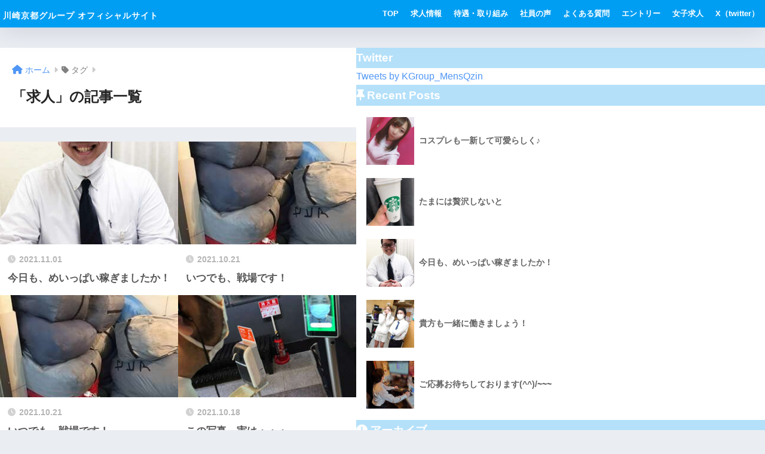

--- FILE ---
content_type: text/html; charset=UTF-8
request_url: https://kgpmaga.com/tag/%E6%B1%82%E4%BA%BA/
body_size: 9812
content:
<!doctype html>
<html lang="ja">
<head>
  <meta charset="utf-8">
  <meta http-equiv="X-UA-Compatible" content="IE=edge">
  <meta name="HandheldFriendly" content="True">
  <meta name="MobileOptimized" content="320">
  <meta name="viewport" content="width=device-width, initial-scale=1, viewport-fit=cover"/>
  <meta name="msapplication-TileColor" content="#6bb6ff">
  <meta name="theme-color" content="#6bb6ff">
  <link rel="pingback" href="https://kgpmaga.com/xmlrpc.php">
  <!-- Google tag (gtag.js) --><script async src="https://www.googletagmanager.com/gtag/js?id=UA-834321-14"></script><script>window.dataLayer = window.dataLayer || [];function gtag(){dataLayer.push(arguments);}gtag('js', new Date());gtag('config', 'UA-834321-14');</script>
<title>「求人」の記事一覧 | 川崎京都グループ オフィシャルサイト</title>
<meta name='robots' content='max-image-preview:large' />
<link rel='dns-prefetch' href='//fonts.googleapis.com' />
<link rel='dns-prefetch' href='//use.fontawesome.com' />
<link rel="alternate" type="application/rss+xml" title="川崎京都グループ オフィシャルサイト &raquo; フィード" href="https://kgpmaga.com/feed/" />
<link rel="alternate" type="application/rss+xml" title="川崎京都グループ オフィシャルサイト &raquo; コメントフィード" href="https://kgpmaga.com/comments/feed/" />
<style id='wp-img-auto-sizes-contain-inline-css' type='text/css'>
img:is([sizes=auto i],[sizes^="auto," i]){contain-intrinsic-size:3000px 1500px}
/*# sourceURL=wp-img-auto-sizes-contain-inline-css */
</style>
<link rel='stylesheet' id='sng-stylesheet-css' href='https://kgpmaga.com/wp-content/themes/sango-theme/style.css?version=3.9.11' type='text/css' media='all' />
<link rel='stylesheet' id='sng-option-css' href='https://kgpmaga.com/wp-content/themes/sango-theme/entry-option.css?version=3.9.11' type='text/css' media='all' />
<link rel='stylesheet' id='sng-old-css-css' href='https://kgpmaga.com/wp-content/themes/sango-theme/style-old.css?version=3.9.11' type='text/css' media='all' />
<link rel='stylesheet' id='sango_theme_gutenberg-style-css' href='https://kgpmaga.com/wp-content/themes/sango-theme/library/gutenberg/dist/build/style-blocks.css?version=3.9.11' type='text/css' media='all' />
<style id='sango_theme_gutenberg-style-inline-css' type='text/css'>
:root{--sgb-main-color:#009EF3;--sgb-pastel-color:#b4e0fa;--sgb-accent-color:#ffb36b;--sgb-widget-title-color:#ffffff;--sgb-widget-title-bg-color:#b4e0fa;--sgb-bg-color:#eaedf2;--wp--preset--color--sango-main:var(--sgb-main-color);--wp--preset--color--sango-pastel:var(--sgb-pastel-color);--wp--preset--color--sango-accent:var(--sgb-accent-color)}
/*# sourceURL=sango_theme_gutenberg-style-inline-css */
</style>
<link rel='stylesheet' id='sng-googlefonts-css' href='https://fonts.googleapis.com/css?family=Quicksand%3A500%2C700&#038;display=swap' type='text/css' media='all' />
<link rel='stylesheet' id='sng-fontawesome-css' href='https://use.fontawesome.com/releases/v6.1.1/css/all.css' type='text/css' media='all' />
<link rel='stylesheet' id='vkExUnit_common_style-css' href='https://kgpmaga.com/wp-content/plugins/vk-all-in-one-expansion-unit/assets/css/vkExUnit_style.css' type='text/css' media='all' />
<style id='vkExUnit_common_style-inline-css' type='text/css'>
:root {--ver_page_top_button_url:url(https://kgpmaga.com/wp-content/plugins/vk-all-in-one-expansion-unit/assets/images/to-top-btn-icon.svg);}@font-face {font-weight: normal;font-style: normal;font-family: "vk_sns";src: url("https://kgpmaga.com/wp-content/plugins/vk-all-in-one-expansion-unit/inc/sns/icons/fonts/vk_sns.eot?-bq20cj");src: url("https://kgpmaga.com/wp-content/plugins/vk-all-in-one-expansion-unit/inc/sns/icons/fonts/vk_sns.eot?#iefix-bq20cj") format("embedded-opentype"),url("https://kgpmaga.com/wp-content/plugins/vk-all-in-one-expansion-unit/inc/sns/icons/fonts/vk_sns.woff?-bq20cj") format("woff"),url("https://kgpmaga.com/wp-content/plugins/vk-all-in-one-expansion-unit/inc/sns/icons/fonts/vk_sns.ttf?-bq20cj") format("truetype"),url("https://kgpmaga.com/wp-content/plugins/vk-all-in-one-expansion-unit/inc/sns/icons/fonts/vk_sns.svg?-bq20cj#vk_sns") format("svg");}
.veu_promotion-alert__content--text {border: 1px solid rgba(0,0,0,0.125);padding: 0.5em 1em;border-radius: var(--vk-size-radius);margin-bottom: var(--vk-margin-block-bottom);font-size: 0.875rem;}/* Alert Content部分に段落タグを入れた場合に最後の段落の余白を0にする */.veu_promotion-alert__content--text p:last-of-type{margin-bottom:0;margin-top: 0;}
/*# sourceURL=vkExUnit_common_style-inline-css */
</style>
<style id='wp-emoji-styles-inline-css' type='text/css'>

	img.wp-smiley, img.emoji {
		display: inline !important;
		border: none !important;
		box-shadow: none !important;
		height: 1em !important;
		width: 1em !important;
		margin: 0 0.07em !important;
		vertical-align: -0.1em !important;
		background: none !important;
		padding: 0 !important;
	}
/*# sourceURL=wp-emoji-styles-inline-css */
</style>
<style id='wp-block-library-inline-css' type='text/css'>
:root{--wp-block-synced-color:#7a00df;--wp-block-synced-color--rgb:122,0,223;--wp-bound-block-color:var(--wp-block-synced-color);--wp-editor-canvas-background:#ddd;--wp-admin-theme-color:#007cba;--wp-admin-theme-color--rgb:0,124,186;--wp-admin-theme-color-darker-10:#006ba1;--wp-admin-theme-color-darker-10--rgb:0,107,160.5;--wp-admin-theme-color-darker-20:#005a87;--wp-admin-theme-color-darker-20--rgb:0,90,135;--wp-admin-border-width-focus:2px}@media (min-resolution:192dpi){:root{--wp-admin-border-width-focus:1.5px}}.wp-element-button{cursor:pointer}:root .has-very-light-gray-background-color{background-color:#eee}:root .has-very-dark-gray-background-color{background-color:#313131}:root .has-very-light-gray-color{color:#eee}:root .has-very-dark-gray-color{color:#313131}:root .has-vivid-green-cyan-to-vivid-cyan-blue-gradient-background{background:linear-gradient(135deg,#00d084,#0693e3)}:root .has-purple-crush-gradient-background{background:linear-gradient(135deg,#34e2e4,#4721fb 50%,#ab1dfe)}:root .has-hazy-dawn-gradient-background{background:linear-gradient(135deg,#faaca8,#dad0ec)}:root .has-subdued-olive-gradient-background{background:linear-gradient(135deg,#fafae1,#67a671)}:root .has-atomic-cream-gradient-background{background:linear-gradient(135deg,#fdd79a,#004a59)}:root .has-nightshade-gradient-background{background:linear-gradient(135deg,#330968,#31cdcf)}:root .has-midnight-gradient-background{background:linear-gradient(135deg,#020381,#2874fc)}:root{--wp--preset--font-size--normal:16px;--wp--preset--font-size--huge:42px}.has-regular-font-size{font-size:1em}.has-larger-font-size{font-size:2.625em}.has-normal-font-size{font-size:var(--wp--preset--font-size--normal)}.has-huge-font-size{font-size:var(--wp--preset--font-size--huge)}.has-text-align-center{text-align:center}.has-text-align-left{text-align:left}.has-text-align-right{text-align:right}.has-fit-text{white-space:nowrap!important}#end-resizable-editor-section{display:none}.aligncenter{clear:both}.items-justified-left{justify-content:flex-start}.items-justified-center{justify-content:center}.items-justified-right{justify-content:flex-end}.items-justified-space-between{justify-content:space-between}.screen-reader-text{border:0;clip-path:inset(50%);height:1px;margin:-1px;overflow:hidden;padding:0;position:absolute;width:1px;word-wrap:normal!important}.screen-reader-text:focus{background-color:#ddd;clip-path:none;color:#444;display:block;font-size:1em;height:auto;left:5px;line-height:normal;padding:15px 23px 14px;text-decoration:none;top:5px;width:auto;z-index:100000}html :where(.has-border-color){border-style:solid}html :where([style*=border-top-color]){border-top-style:solid}html :where([style*=border-right-color]){border-right-style:solid}html :where([style*=border-bottom-color]){border-bottom-style:solid}html :where([style*=border-left-color]){border-left-style:solid}html :where([style*=border-width]){border-style:solid}html :where([style*=border-top-width]){border-top-style:solid}html :where([style*=border-right-width]){border-right-style:solid}html :where([style*=border-bottom-width]){border-bottom-style:solid}html :where([style*=border-left-width]){border-left-style:solid}html :where(img[class*=wp-image-]){height:auto;max-width:100%}:where(figure){margin:0 0 1em}html :where(.is-position-sticky){--wp-admin--admin-bar--position-offset:var(--wp-admin--admin-bar--height,0px)}@media screen and (max-width:600px){html :where(.is-position-sticky){--wp-admin--admin-bar--position-offset:0px}}
/*wp_block_styles_on_demand_placeholder:69709be23f766*/
/*# sourceURL=wp-block-library-inline-css */
</style>
<link rel='stylesheet' id='child-style-css' href='https://kgpmaga.com/wp-content/themes/sango-theme-child/style.css' type='text/css' media='all' />
<script type="text/javascript" src="https://kgpmaga.com/wp-includes/js/jquery/jquery.min.js?ver=3.7.1" id="jquery-core-js"></script>
<script type="text/javascript" src="https://kgpmaga.com/wp-includes/js/jquery/jquery-migrate.min.js?ver=3.4.1" id="jquery-migrate-js"></script>
<link rel="https://api.w.org/" href="https://kgpmaga.com/wp-json/" /><link rel="alternate" title="JSON" type="application/json" href="https://kgpmaga.com/wp-json/wp/v2/tags/14" /><link rel="EditURI" type="application/rsd+xml" title="RSD" href="https://kgpmaga.com/xmlrpc.php?rsd" />
<meta name="robots" content="noindex,follow" /><meta property="og:title" content="求人" />
<meta property="og:description" content="" />
<meta property="og:type" content="article" />
<meta property="og:url" content="https://kgpmaga.com/2021/11/01/%e4%bb%8a%e6%97%a5%e3%82%82%e3%80%81%e3%82%81%e3%81%84%e3%81%a3%e3%81%b1%e3%81%84%e7%a8%bc%e3%81%8e%e3%81%be%e3%81%97%e3%81%9f%e3%81%8b%ef%bc%81/" />
<meta property="og:image" content="https://kgpmaga.com/wp-content/uploads/2021/05/緊急大募集__re.jpg" />
<meta name="thumbnail" content="https://kgpmaga.com/wp-content/uploads/2021/05/緊急大募集__re.jpg" />
<meta property="og:site_name" content="川崎京都グループ オフィシャルサイト" />
<meta name="twitter:card" content="summary_large_image" />
<!-- [ VK All in One Expansion Unit twitter card ] -->
<meta name="twitter:card" content="summary_large_image">
<meta name="twitter:description" content="求人 について 川崎京都グループ オフィシャルサイト ">
<meta name="twitter:title" content="求人 | 川崎京都グループ オフィシャルサイト">
<meta name="twitter:url" content="https://kgpmaga.com/2021/11/01/%e4%bb%8a%e6%97%a5%e3%82%82%e3%80%81%e3%82%81%e3%81%84%e3%81%a3%e3%81%b1%e3%81%84%e7%a8%bc%e3%81%8e%e3%81%be%e3%81%97%e3%81%9f%e3%81%8b%ef%bc%81/">
	<meta name="twitter:domain" content="kgpmaga.com">
	<meta name="twitter:site" content="@KGroup_Qzin">
	<!-- [ / VK All in One Expansion Unit twitter card ] -->
	<style id="uagb-style-conditional-extension">@media (min-width: 1025px){body .uag-hide-desktop.uagb-google-map__wrap,body .uag-hide-desktop{display:none !important}}@media (min-width: 768px) and (max-width: 1024px){body .uag-hide-tab.uagb-google-map__wrap,body .uag-hide-tab{display:none !important}}@media (max-width: 767px){body .uag-hide-mob.uagb-google-map__wrap,body .uag-hide-mob{display:none !important}}</style><link rel="icon" href="https://kgpmaga.com/wp-content/uploads/2025/02/cropped-mensgp512-32x32.png" sizes="32x32" />
<link rel="icon" href="https://kgpmaga.com/wp-content/uploads/2025/02/cropped-mensgp512-192x192.png" sizes="192x192" />
<link rel="apple-touch-icon" href="https://kgpmaga.com/wp-content/uploads/2025/02/cropped-mensgp512-180x180.png" />
<meta name="msapplication-TileImage" content="https://kgpmaga.com/wp-content/uploads/2025/02/cropped-mensgp512-270x270.png" />
<style> a{color:#4f96f6}.header, .drawer__title{background-color:#009EF3}#logo a{color:#FFF}.desktop-nav li a , .mobile-nav li a, #drawer__open, .header-search__open, .drawer__title{color:#FFF}.drawer__title__close span, .drawer__title__close span:before{background:#FFF}.desktop-nav li:after{background:#FFF}.mobile-nav .current-menu-item{border-bottom-color:#FFF}.widgettitle, .sidebar .wp-block-group h2, .drawer .wp-block-group h2{color:#ffffff;background-color:#b4e0fa}#footer-menu a, .copyright{color:#FFF}#footer-menu{background-color:#009EF3}.footer{background-color:#58a9ef}.footer, .footer a, .footer .widget ul li a{color:#ffffff}body{font-size:100%}@media only screen and (min-width:481px){body{font-size:100%}}@media only screen and (min-width:1030px){body{font-size:100%}}.totop{background:#009EF3}.header-info a{color:#FFF;background:linear-gradient(95deg, #738bff, #85e3ec)}.fixed-menu ul{background:#237acf}.fixed-menu a{color:#ffffff}.fixed-menu .current-menu-item a, .fixed-menu ul li a.active{color:#009EF3}.post-tab{background:#FFF}.post-tab > div{color:#a7a7a7}body{--sgb-font-family:var(--wp--preset--font-family--default)}#fixed_sidebar{top:0px}:target{scroll-margin-top:0px}.Threads:before{background-image:url("https://kgpmaga.com/wp-content/themes/sango-theme/library/images/threads.svg")}.profile-sns li .Threads:before{background-image:url("https://kgpmaga.com/wp-content/themes/sango-theme/library/images/threads-outline.svg")}.X:before{background-image:url("https://kgpmaga.com/wp-content/themes/sango-theme/library/images/x-circle.svg")}@media only screen and (min-width:769px){#logo{height:46px;line-height:46px}#logo img{height:46px}.desktop-nav li a{height:46px;line-height:46px}}</style></head>
<body class="archive tag tag-14 wp-theme-sango-theme wp-child-theme-sango-theme-child metaslider-plugin fa5">
    <div id="container">
    <header class="header">
            <div id="inner-header" class="wrap">
		<div id="logo" class="header-logo h1 dfont">
	<a href="https://kgpmaga.com/" class="header-logo__link">
				川崎京都グループ オフィシャルサイト	</a>
	</div>
	<div class="header-search">
		<input type="checkbox" class="header-search__input" id="header-search-input" onclick="document.querySelector('.header-search__modal .searchform__input').focus()">
	<label class="header-search__close" for="header-search-input"></label>
	<div class="header-search__modal">
	
<form role="search" method="get" class="searchform" action="https://kgpmaga.com/">
  <div>
    <input type="search" class="searchform__input" name="s" value="" placeholder="検索" />
    <button type="submit" class="searchform__submit" aria-label="検索"><i class="fas fa-search" aria-hidden="true"></i></button>
  </div>
</form>

	</div>
</div>	<nav class="desktop-nav clearfix"><ul id="menu-information" class="menu"><li id="menu-item-10707" class="menu-item menu-item-type-post_type menu-item-object-page menu-item-home menu-item-10707"><a href="https://kgpmaga.com/">TOP</a></li>
<li id="menu-item-10706" class="menu-item menu-item-type-post_type menu-item-object-page menu-item-10706"><a href="https://kgpmaga.com/recruit/">求人情報</a></li>
<li id="menu-item-8795" class="menu-item menu-item-type-post_type menu-item-object-page menu-item-8795"><a href="https://kgpmaga.com/environment/">待遇・取り組み</a></li>
<li id="menu-item-8794" class="menu-item menu-item-type-post_type menu-item-object-page menu-item-8794"><a href="https://kgpmaga.com/staff-voice/">社員の声</a></li>
<li id="menu-item-8793" class="menu-item menu-item-type-post_type menu-item-object-page menu-item-8793"><a href="https://kgpmaga.com/faq/">よくある質問</a></li>
<li id="menu-item-8792" class="menu-item menu-item-type-post_type menu-item-object-page menu-item-8792"><a href="https://kgpmaga.com/entry/">エントリー</a></li>
<li id="menu-item-10217" class="menu-item menu-item-type-custom menu-item-object-custom menu-item-10217"><a target="_blank" href="https://girlskgp.com/">女子求人</a></li>
<li id="menu-item-10127" class="menu-item menu-item-type-custom menu-item-object-custom menu-item-10127"><a target="_blank" href="https://x.com/kyotogp0178">X（twitter）</a></li>
</ul></nav></div>
    </header>

    	<div id="content">
	<div id="inner-content" class="wrap">
		<main id="main" role="main">
		<div id="archive_header" class="archive-header">
	<nav id="breadcrumb" class="breadcrumb"><ul itemscope itemtype="http://schema.org/BreadcrumbList"><li itemprop="itemListElement" itemscope itemtype="http://schema.org/ListItem"><a href="https://kgpmaga.com" itemprop="item"><span itemprop="name">ホーム</span></a><meta itemprop="position" content="1" /></li><li><i class="fa fa-tag"></i> タグ</li></ul></nav>		<h1>
		「求人」の記事一覧	</h1>
		</div>	<div class="catpost-cards catpost-cards--column-2">
			<div class="c_linkto_wrap">
	<a class="c_linkto" href="https://kgpmaga.com/2021/11/01/%e4%bb%8a%e6%97%a5%e3%82%82%e3%80%81%e3%82%81%e3%81%84%e3%81%a3%e3%81%b1%e3%81%84%e7%a8%bc%e3%81%8e%e3%81%be%e3%81%97%e3%81%9f%e3%81%8b%ef%bc%81/">
		<span class="c_linkto_img_wrap">
		<img src="https://kgpmaga.com/wp-content/uploads/2021/11/18A434A2-1BE5-3DB8-B1F0AEDF68F76975-300x300.jpg" alt="今日も、めいっぱい稼ぎましたか！"  width="520" height="300" />
		</span>
		<div class="c_linkto_text">
				<time class="pubdate sng-link-time dfont" itemprop="datePublished" datetime="2021-11-01">2021.11.01</time>		<h2>今日も、めいっぱい稼ぎましたか！</h2>
				</div>
	</a>
			</div>
			<div class="c_linkto_wrap">
	<a class="c_linkto" href="https://kgpmaga.com/2021/10/21/%e3%81%84%e3%81%a4%e3%81%a7%e3%82%82%e3%80%81%e6%88%a6%e5%a0%b4%e3%81%a7%e3%81%99%ef%bc%81-2/">
		<span class="c_linkto_img_wrap">
		<img src="https://kgpmaga.com/wp-content/uploads/2021/10/04995C9D-CDC3-3C91-A78CD55655662CAA-300x300.jpg" alt="いつでも、戦場です！"  width="520" height="300" />
		</span>
		<div class="c_linkto_text">
				<time class="pubdate sng-link-time dfont" itemprop="datePublished" datetime="2021-10-21">2021.10.21</time>		<h2>いつでも、戦場です！</h2>
				</div>
	</a>
			</div>
			<div class="c_linkto_wrap">
	<a class="c_linkto" href="https://kgpmaga.com/2021/10/21/%e3%81%84%e3%81%a4%e3%81%a7%e3%82%82%e3%80%81%e6%88%a6%e5%a0%b4%e3%81%a7%e3%81%99%ef%bc%81/">
		<span class="c_linkto_img_wrap">
		<img src="https://kgpmaga.com/wp-content/uploads/2021/10/04995C9D-CDC3-3C91-A78CD55655662CAA-300x300.jpg" alt="いつでも、戦場です！"  width="520" height="300" />
		</span>
		<div class="c_linkto_text">
				<time class="pubdate sng-link-time dfont" itemprop="datePublished" datetime="2021-10-21">2021.10.21</time>		<h2>いつでも、戦場です！</h2>
				</div>
	</a>
			</div>
			<div class="c_linkto_wrap">
	<a class="c_linkto" href="https://kgpmaga.com/2021/10/18/%e3%81%93%e3%81%ae%e5%86%99%e7%9c%9f%e3%80%81%e5%ae%9f%e3%81%af%e3%83%bb%e3%83%bb%e3%83%bb/">
		<span class="c_linkto_img_wrap">
		<img src="https://kgpmaga.com/wp-content/uploads/2021/10/8FDFDF76-D163-3F8A-9CD57FEC5C1632B3-300x300.jpg" alt="この写真、実は・・・"  width="520" height="300" />
		</span>
		<div class="c_linkto_text">
				<time class="pubdate sng-link-time dfont" itemprop="datePublished" datetime="2021-10-18">2021.10.18</time>		<h2>この写真、実は・・・</h2>
				</div>
	</a>
			</div>
			<div class="c_linkto_wrap">
	<a class="c_linkto" href="https://kgpmaga.com/2021/10/14/%e3%81%9f%e3%81%be%e3%81%ab%e9%81%8a%e3%82%93%e3%81%a7%e3%81%be%e3%81%99%e3%83%bb%e3%83%bb%e3%83%bb/">
		<span class="c_linkto_img_wrap">
		<img src="https://kgpmaga.com/wp-content/uploads/2021/10/B519A432-CA62-3335-BF200010D78C314C.jpg" alt="たまに遊んでます・・・"  width="520" height="300" />
		</span>
		<div class="c_linkto_text">
				<time class="pubdate sng-link-time dfont" itemprop="datePublished" datetime="2021-10-14">2021.10.14</time>		<h2>たまに遊んでます・・・</h2>
				</div>
	</a>
			</div>
			</div>
		<nav class="pagination dfont" role="navigation" aria-label="ページネーション"><ul class='page-numbers'>
	<li><span aria-current="page" class="page-numbers current">1</span></li>
	<li><a class="page-numbers" href="https://kgpmaga.com/tag/%E6%B1%82%E4%BA%BA/page/2/">2</a></li>
	<li><a class="page-numbers" href="https://kgpmaga.com/tag/%E6%B1%82%E4%BA%BA/page/3/">3</a></li>
	<li><a class="next page-numbers" aria-label="次へ" href="https://kgpmaga.com/tag/%E6%B1%82%E4%BA%BA/page/2/"><i class="fa fa-chevron-right"></i></a></li>
</ul>
</nav>		</main>
		  <div id="sidebar1" class="sidebar" role="complementary">
    <aside class="insidesp">
              <div id="notfix" class="normal-sidebar">
          <div id="custom_html-2" class="widget_text widget widget_custom_html"><h4 class="widgettitle has-fa-before">Twitter</h4><div class="textwidget custom-html-widget"><a class="twitter-timeline" data-height="700" href="https://twitter.com/KGroup_MensQzin?ref_src=twsrc%5Etfw">Tweets by KGroup_MensQzin</a> <script async src="https://platform.twitter.com/widgets.js" charset="utf-8"></script></div></div><div id="recent-posts-2" class="widget widget_recent_entries"><h4 class="widgettitle has-fa-before">Recent Posts</h4>	<ul class="my-widget">
					<li>
		<a href="https://kgpmaga.com/2021/12/06/%e3%82%b3%e3%82%b9%e3%83%97%e3%83%ac%e3%82%82%e4%b8%80%e6%96%b0%e3%81%97%e3%81%a6%e5%8f%af%e6%84%9b%e3%82%89%e3%81%97%e3%81%8f%e2%99%aa/">
							<figure class="my-widget__img">
				<img width="160" height="160" src="https://kgpmaga.com/wp-content/uploads/2021/12/2188AD23-06D7-349C-8A88FF3891AB7E64-160x160.jpg" alt="コスプレも一新して可愛らしく♪" >
			</figure>
						<div class="my-widget__text">コスプレも一新して可愛らしく♪				</div>
		</a>
		</li>
			<li>
		<a href="https://kgpmaga.com/2021/11/05/%e3%81%9f%e3%81%be%e3%81%ab%e3%81%af%e8%b4%85%e6%b2%a2%e3%81%97%e3%81%aa%e3%81%84%e3%81%a8/">
							<figure class="my-widget__img">
				<img width="160" height="160" src="https://kgpmaga.com/wp-content/uploads/2021/11/577C7E3E-A25F-379C-BFE1880261B5457B-160x160.jpg" alt="たまには贅沢しないと" >
			</figure>
						<div class="my-widget__text">たまには贅沢しないと				</div>
		</a>
		</li>
			<li>
		<a href="https://kgpmaga.com/2021/11/01/%e4%bb%8a%e6%97%a5%e3%82%82%e3%80%81%e3%82%81%e3%81%84%e3%81%a3%e3%81%b1%e3%81%84%e7%a8%bc%e3%81%8e%e3%81%be%e3%81%97%e3%81%9f%e3%81%8b%ef%bc%81/">
							<figure class="my-widget__img">
				<img width="160" height="160" src="https://kgpmaga.com/wp-content/uploads/2021/11/18A434A2-1BE5-3DB8-B1F0AEDF68F76975-160x160.jpg" alt="今日も、めいっぱい稼ぎましたか！" >
			</figure>
						<div class="my-widget__text">今日も、めいっぱい稼ぎましたか！				</div>
		</a>
		</li>
			<li>
		<a href="https://kgpmaga.com/2021/10/29/%e8%b2%b4%e6%96%b9%e3%82%82%e4%b8%80%e7%b7%92%e3%81%ab%e5%83%8d%e3%81%8d%e3%81%be%e3%81%97%e3%82%87%e3%81%86%ef%bc%81/">
							<figure class="my-widget__img">
				<img width="160" height="160" src="https://kgpmaga.com/wp-content/uploads/2021/10/522B162D-5E85-3D27-906DCBB3D07B3D19-160x160.jpg" alt="貴方も一緒に働きましょう！" >
			</figure>
						<div class="my-widget__text">貴方も一緒に働きましょう！				</div>
		</a>
		</li>
			<li>
		<a href="https://kgpmaga.com/2021/10/25/%e3%81%94%e5%bf%9c%e5%8b%9f%e3%81%8a%e5%be%85%e3%81%a1%e3%81%97%e3%81%a6%e3%81%8a%e3%82%8a%e3%81%be%e3%81%99/">
							<figure class="my-widget__img">
				<img width="160" height="160" src="https://kgpmaga.com/wp-content/uploads/2021/10/FFBA4918-5E64-37EE-BA50CB092D822471-160x160.jpg" alt="ご応募お待ちしております(^^)/~~~" >
			</figure>
						<div class="my-widget__text">ご応募お待ちしております(^^)/~~~				</div>
		</a>
		</li>
		</ul>
			</div>			<div id="archives-2" class="widget widget_archive"><h4 class="widgettitle has-fa-before">アーカイブ</h4>
			<ul>
					<li><a href='https://kgpmaga.com/2021/12/'>2021年12月</a></li>
	<li><a href='https://kgpmaga.com/2021/11/'>2021年11月</a></li>
	<li><a href='https://kgpmaga.com/2021/10/'>2021年10月</a></li>
	<li><a href='https://kgpmaga.com/2021/06/'>2021年6月</a></li>
	<li><a href='https://kgpmaga.com/2020/11/'>2020年11月</a></li>
	<li><a href='https://kgpmaga.com/2020/07/'>2020年7月</a></li>
	<li><a href='https://kgpmaga.com/2020/06/'>2020年6月</a></li>
	<li><a href='https://kgpmaga.com/2020/04/'>2020年4月</a></li>
	<li><a href='https://kgpmaga.com/2020/01/'>2020年1月</a></li>
			</ul>

			</div><div id="categories-2" class="widget widget_categories"><h4 class="widgettitle has-fa-before">カテゴリー</h4>
			<ul>
					<li class="cat-item cat-item-6"><a href="https://kgpmaga.com/category/blog/">求人部ブログ</a>
</li>
	<li class="cat-item cat-item-5"><a href="https://kgpmaga.com/category/staff-mens/">男性スタッフ紹介</a>
</li>
	<li class="cat-item cat-item-10"><a href="https://kgpmaga.com/category/employeeblog/">社員ブログ</a>
</li>
			</ul>

			</div>        </div>
                </aside>
  </div>
	</div>
	</div>
		<footer class="footer">
					<div id="inner-footer" class="inner-footer wrap">
			<div class="fblock first">
						</div>
			<div class="fblock">
			<div class="widget_text ft_widget widget widget_custom_html"><div class="textwidget custom-html-widget"><div class="footer-flex">
	<a class="footer-twitter-button" href="https://x.com/kgroup_qzin" target="_blank" rel="noopner">
<img src="https://kgpmaga.com/wp-content/uploads/2023/01/twitter.svg" width="20" alt="twitter">
京都グループ求人部公式twitter
</a>
	<a class="footer-girls-recruit-btton" href="https://girlskgp.com/" target="_blank" rel="noopner">女子求人はこちら</a>
</div>


</div></div>			</div>
			<div class="fblock last">
						</div>
			</div>
				<div id="footer-menu">
			<div>
			<a class="footer-menu__btn dfont" href="https://kgpmaga.com/"><i class="fas fa-home" aria-hidden="true"></i> HOME</a>
			</div>
			<nav>
			<div class="footer-links cf"><ul id="menu-information-1" class="nav footer-nav cf"><li class="menu-item menu-item-type-post_type menu-item-object-page menu-item-home menu-item-10707"><a href="https://kgpmaga.com/">TOP</a></li>
<li class="menu-item menu-item-type-post_type menu-item-object-page menu-item-10706"><a href="https://kgpmaga.com/recruit/">求人情報</a></li>
<li class="menu-item menu-item-type-post_type menu-item-object-page menu-item-8795"><a href="https://kgpmaga.com/environment/">待遇・取り組み</a></li>
<li class="menu-item menu-item-type-post_type menu-item-object-page menu-item-8794"><a href="https://kgpmaga.com/staff-voice/">社員の声</a></li>
<li class="menu-item menu-item-type-post_type menu-item-object-page menu-item-8793"><a href="https://kgpmaga.com/faq/">よくある質問</a></li>
<li class="menu-item menu-item-type-post_type menu-item-object-page menu-item-8792"><a href="https://kgpmaga.com/entry/">エントリー</a></li>
<li class="menu-item menu-item-type-custom menu-item-object-custom menu-item-10217"><a target="_blank" href="https://girlskgp.com/">女子求人</a></li>
<li class="menu-item menu-item-type-custom menu-item-object-custom menu-item-10127"><a target="_blank" href="https://x.com/kyotogp0178">X（twitter）</a></li>
</ul></div>							</nav>
			<p class="copyright dfont">
			&copy; 2026			京都グループ			All rights reserved.
			</p>
		</div>
		</footer>
		</div> <!-- id="container" -->
<script type="speculationrules">
{"prefetch":[{"source":"document","where":{"and":[{"href_matches":"/*"},{"not":{"href_matches":["/wp-*.php","/wp-admin/*","/wp-content/uploads/*","/wp-content/*","/wp-content/plugins/*","/wp-content/themes/sango-theme-child/*","/wp-content/themes/sango-theme/*","/*\\?(.+)"]}},{"not":{"selector_matches":"a[rel~=\"nofollow\"]"}},{"not":{"selector_matches":".no-prefetch, .no-prefetch a"}}]},"eagerness":"conservative"}]}
</script>
<script type="text/javascript" id="sango_theme_client-block-js-js-extra">
/* <![CDATA[ */
var sgb_client_options = {"site_url":"https://kgpmaga.com","is_logged_in":"","post_id":"9896","save_post_views":"","save_favorite_posts":""};
//# sourceURL=sango_theme_client-block-js-js-extra
/* ]]> */
</script>
<script type="text/javascript" src="https://kgpmaga.com/wp-content/themes/sango-theme/library/gutenberg/dist/client.build.js?version=3.9.11" id="sango_theme_client-block-js-js"></script>
<script type="text/javascript" src="https://kgpmaga.com/wp-content/plugins/table-of-contents-plus/front.min.js" id="toc-front-js"></script>
<script type="text/javascript" id="vkExUnit_master-js-js-extra">
/* <![CDATA[ */
var vkExOpt = {"ajax_url":"https://kgpmaga.com/wp-admin/admin-ajax.php","hatena_entry":"https://kgpmaga.com/wp-json/vk_ex_unit/v1/hatena_entry/","facebook_entry":"https://kgpmaga.com/wp-json/vk_ex_unit/v1/facebook_entry/","facebook_count_enable":"","entry_count":"1","entry_from_post":""};
//# sourceURL=vkExUnit_master-js-js-extra
/* ]]> */
</script>
<script type="text/javascript" src="https://kgpmaga.com/wp-content/plugins/vk-all-in-one-expansion-unit/assets/js/all.min.js" id="vkExUnit_master-js-js"></script>
<script type="text/javascript" src="https://kgpmaga.com/wp-includes/js/clipboard.min.js?ver=2.0.11" id="clipboard-js"></script>
<script type="text/javascript" src="https://kgpmaga.com/wp-content/plugins/vk-all-in-one-expansion-unit/inc/sns/assets/js/copy-button.js" id="copy-button-js"></script>
<script id="wp-emoji-settings" type="application/json">
{"baseUrl":"https://s.w.org/images/core/emoji/17.0.2/72x72/","ext":".png","svgUrl":"https://s.w.org/images/core/emoji/17.0.2/svg/","svgExt":".svg","source":{"concatemoji":"https://kgpmaga.com/wp-includes/js/wp-emoji-release.min.js?ver=6.9"}}
</script>
<script type="module">
/* <![CDATA[ */
/*! This file is auto-generated */
const a=JSON.parse(document.getElementById("wp-emoji-settings").textContent),o=(window._wpemojiSettings=a,"wpEmojiSettingsSupports"),s=["flag","emoji"];function i(e){try{var t={supportTests:e,timestamp:(new Date).valueOf()};sessionStorage.setItem(o,JSON.stringify(t))}catch(e){}}function c(e,t,n){e.clearRect(0,0,e.canvas.width,e.canvas.height),e.fillText(t,0,0);t=new Uint32Array(e.getImageData(0,0,e.canvas.width,e.canvas.height).data);e.clearRect(0,0,e.canvas.width,e.canvas.height),e.fillText(n,0,0);const a=new Uint32Array(e.getImageData(0,0,e.canvas.width,e.canvas.height).data);return t.every((e,t)=>e===a[t])}function p(e,t){e.clearRect(0,0,e.canvas.width,e.canvas.height),e.fillText(t,0,0);var n=e.getImageData(16,16,1,1);for(let e=0;e<n.data.length;e++)if(0!==n.data[e])return!1;return!0}function u(e,t,n,a){switch(t){case"flag":return n(e,"\ud83c\udff3\ufe0f\u200d\u26a7\ufe0f","\ud83c\udff3\ufe0f\u200b\u26a7\ufe0f")?!1:!n(e,"\ud83c\udde8\ud83c\uddf6","\ud83c\udde8\u200b\ud83c\uddf6")&&!n(e,"\ud83c\udff4\udb40\udc67\udb40\udc62\udb40\udc65\udb40\udc6e\udb40\udc67\udb40\udc7f","\ud83c\udff4\u200b\udb40\udc67\u200b\udb40\udc62\u200b\udb40\udc65\u200b\udb40\udc6e\u200b\udb40\udc67\u200b\udb40\udc7f");case"emoji":return!a(e,"\ud83e\u1fac8")}return!1}function f(e,t,n,a){let r;const o=(r="undefined"!=typeof WorkerGlobalScope&&self instanceof WorkerGlobalScope?new OffscreenCanvas(300,150):document.createElement("canvas")).getContext("2d",{willReadFrequently:!0}),s=(o.textBaseline="top",o.font="600 32px Arial",{});return e.forEach(e=>{s[e]=t(o,e,n,a)}),s}function r(e){var t=document.createElement("script");t.src=e,t.defer=!0,document.head.appendChild(t)}a.supports={everything:!0,everythingExceptFlag:!0},new Promise(t=>{let n=function(){try{var e=JSON.parse(sessionStorage.getItem(o));if("object"==typeof e&&"number"==typeof e.timestamp&&(new Date).valueOf()<e.timestamp+604800&&"object"==typeof e.supportTests)return e.supportTests}catch(e){}return null}();if(!n){if("undefined"!=typeof Worker&&"undefined"!=typeof OffscreenCanvas&&"undefined"!=typeof URL&&URL.createObjectURL&&"undefined"!=typeof Blob)try{var e="postMessage("+f.toString()+"("+[JSON.stringify(s),u.toString(),c.toString(),p.toString()].join(",")+"));",a=new Blob([e],{type:"text/javascript"});const r=new Worker(URL.createObjectURL(a),{name:"wpTestEmojiSupports"});return void(r.onmessage=e=>{i(n=e.data),r.terminate(),t(n)})}catch(e){}i(n=f(s,u,c,p))}t(n)}).then(e=>{for(const n in e)a.supports[n]=e[n],a.supports.everything=a.supports.everything&&a.supports[n],"flag"!==n&&(a.supports.everythingExceptFlag=a.supports.everythingExceptFlag&&a.supports[n]);var t;a.supports.everythingExceptFlag=a.supports.everythingExceptFlag&&!a.supports.flag,a.supports.everything||((t=a.source||{}).concatemoji?r(t.concatemoji):t.wpemoji&&t.twemoji&&(r(t.twemoji),r(t.wpemoji)))});
//# sourceURL=https://kgpmaga.com/wp-includes/js/wp-emoji-loader.min.js
/* ]]> */
</script>
<script>const sng={};sng.domReady=(fn)=>{document.addEventListener("DOMContentLoaded",fn);if(document.readyState==="interactive"||document.readyState==="complete"){fn();}};sng.fadeIn=(el,display="block")=>{if(el.classList.contains(display)){return;}
el.classList.add(display);function fadeInAnimationEnd(){el.removeEventListener('transitionend',fadeInAnimationEnd);};el.addEventListener('transitionend',fadeInAnimationEnd);requestAnimationFrame(()=>{el.classList.add('active');});};sng.fadeOut=(el,display="block")=>{if(!el.classList.contains('active')){return;}
el.classList.remove('active');function fadeOutAnimationEnd(){el.classList.remove(display);el.removeEventListener('transitionend',fadeOutAnimationEnd);};el.addEventListener('transitionend',fadeOutAnimationEnd);};sng.offsetTop=(el)=>{const rect=el.getBoundingClientRect();const scrollTop=window.pageYOffset||document.documentElement.scrollTop;const top=rect.top+scrollTop;return top};sng.wrapElement=(el,wrapper)=>{el.parentNode.insertBefore(wrapper,el);wrapper.appendChild(el);};sng.scrollTop=()=>{return window.pageYOffset||document.documentElement.scrollTop||document.body.scrollTop||0;};</script></body>
</html>


--- FILE ---
content_type: text/css
request_url: https://kgpmaga.com/wp-content/themes/sango-theme-child/style.css
body_size: 2231
content:
@charset "UTF-8";
/*
 Theme Name: SANGO Child
 Theme URI: https://saruwakakun.design
 Author: SARUWAKA
 Author URI: https://saruwakakun.com
 Template: sango-theme
 Version: 4.0
*/
/*こちらはSANGOの子テーマ用CSSです。以下にCSSを記入していきましょう。*/

p{line-height:2em;}
.fblock{width:100%;text-align:center;}
.headline-responsive{text-align:left;font-size:1.8em !important;}
.sp-align-left, .ugb-heading__title{text-align:left !important;}
#logo a{font-size:14px;text-align:left;}
#drawer + #inner-header{max-width:100%;}
.back_logo a{background-image:url('https://kgpmaga.com/wp-content/uploads/2023/01/logo_back_blue.svg');background-size:cover;color:white !important;font-size:1.3em;font-weight:bold;display:block;padding:30px 20px;}
#menu-information li a{font-size: .8em;}

@media (max-width: 480px) {
    /* sp */
    .headline-responsive{text-align:left;font-size:1.8em !important;}
    .sp-align-left, .ugb-heading__title{text-align:left !important;}
    #inner-header #logo:before,#drawer #drawer__open, .header-search{height:2em;}
        #drawer #drawer__open{line-height:2em;}
    #inner-header #logo a{font-size:14px;text-align:left;}
    #menu-information li a{font-size: .9em;padding: .7em;border-bottom: 1px dashed #ddd;}
    #content.page-forfront{padding: 0;}
    .ugb-main-block .wp-block-media-text{padding: 0 2vw;}
    #main .entry-content p:not(.hh){padding: 0 2vw .5em 2vw;}
}

.footer-flex {display:flex;justify-content:space-around;}
.footer-flex a{display:block;padding:1em 2em;border-radius:5px;border:2px solid white;width:100%;margin:20px;font-weight:bold;}
@media screen and (max-width:1180px){.footer-flex {display:block;}.footer-flex a{width:auto;}
}





li{
	list-style: none;
}
.header-search{
	display: none;
}
.header{
	position: fixed;
	width: 100%;
	top: 0;
}
.sp-slide{
	display: none;
}
.ugb-container.ugb-container--v2.ugb-container--design-plain>.ugb-inner-block>.ugb-block-content>.ugb-container__wrapper {
	padding: 0;
}

#inner-content p.hh {
    font-size: 1.3em;
    margin-top: 0;
}
.ugb-main-block.ugb--has-block-background.alignfull.alignfull.alignfull.alignfull {
	margin-bottom: 60px;
}

body .entry-content > *:first-child {
    margin-top: 0px;
}
.ugb-main-block.ugb--has-block-background.alignfull.alignfull.alignfull.alignfull {
    margin-bottom: 0px;
}
.page-id-9734 .entry-title {
    display: none;
}

/* 求人情報下層ページ用上部タイトル */
.page-title {
    position: relative;
    margin: 0 calc(50% - 50vw);
    overflow: hidden;
    background-color: #FE98C4;
    height: 200px;
    padding-top: 36px;
    text-align: center;
    font-size: 40px;
    color: #fff;
}
.page-title p{
	font-weight: bold;
	line-height: 36px;
  padding-top: 36px;
}
.page-title span{
	font-size: 20px;
	font-weight: 100;
}
.totop{
	z-index:999;
	border: 3px solid #fff;
}
/* ／求人情報下層ページ用上部タイトル */
body .entry-content > *:first-child {
/*     display: none; */
}
/* 社員の声下層ページ用上部タイトル */
.page-title-voice{
	position:relative;
	margin:0 calc(50% - 50vw);
	overflow:hidden;
	background-color: #2E8B57;
	height: 150px;
	text-align: center;
	font-size: 40px;
	color: #fff;
}
.page-title-voice p{
	font-weight: bold;
	line-height: 36px;
  padding-top: 36px;
}
.page-title-voice span{
	font-size: 20px;
	font-weight: 100;
}
/* ／社員の声下層ページ用上部タイトル */
.header-img, .header-title, .b-blocks{
	position:relative;
	margin:0 calc(50% - 50vw);
	overflow:hidden;
}
.staffBtn :hover{
	opacity: 0.9;
}
.group_info_nav ul, .environment_nav ul{
		border: initial;
    display: flex;
    flex-wrap: wrap;
	  padding: 0;
    margin: 0;
}
.group_info_nav ul li, .environment_nav ul li{
	  text-align: center;
    background-color: #fff;
    border: 5px solid #6D83DC;
    height: 144px;
    width: 212px;
	  padding: 0;
    margin: 4px;
}
.group_info_nav ul li a, .environment_nav ul li a{
	color: #6D83DC;
	display: block;
	height: 134px;
	padding-top: 25%;
}
.group_info_nav ul li a:hover, .environment_nav a:hover{
	color: #fff;
	background: #6D83DC;
	text-decoration: none;
	transition: 1s;
}
.wp-image-8583:hover{
	opacity: 0.7;
}
/* グループ情報 */
.group_info_navRe ul, .environment_navRe ul{
		border: initial;
    display: flex;
    flex-wrap: wrap;
	  padding: 0;
    margin: 0;
}
.group_info_navRe ul li, .environment_navRe ul li{
	  text-align: center;
    background-color: #fff;
    border: 5px solid #6D83DC;
    height: 190px;
    width: 239px;
	  padding: 0;
    margin: 4px;
}
.group_info_navRe ul li a, .environment_navRe ul li a{
	color: #6D83DC;
	display: block;
	   line-height: 10rem;
}
.group_info_navRe ul li a:hover, .environment_navRe a:hover{
	color: #fff;
	background: #6D83DC;
	text-decoration: none;
	transition: 1s;
}
/* お問い合わせ */
.form_box{
	  max-width: 98%;
    margin: 1em auto;
    border: 2px solid #58a9ef;
    padding: 2em 6% 1em;
    border-radius: 8px;
}
.wpforms-submit-container{
	text-align: center;
}
div.wpforms-container-full .wpforms-form button[type=submit]{
	  background-color: #58a9ef;
    border: 1px solid #58a9ef;
    color: #fff;
    font-size: 1em;
    padding: 15px 100px;
    border-radius: 5px;
}
/* /お問い合わせ */

#drawer #drawer__open {
    right: 0;
    left: auto;
}
.sns-btn{
	display: none;
}
ul#menu-menu_sp {
    background: #ffffffe0;
}
.wp-block-media-text .wp-block-media-text__content {
    padding: 0 0px 0px 30px;
}
.wp-block-media-text .wp-block-media-text__content {
    padding: 0;
}
#main .header-img-sp{
	display: none;
}
#content {
    margin-top: 5em;
    padding-bottom: 2em;
}
	.metaslider{
		margin-top:62px;
}
@media screen and (max-width:1240px) {
		.metaslider{
		margin-top:124px;
}
}
/* レスポンシブ */
@media screen and (max-width:480px) {
    .header-title{display: none;}
	#main .header-img-sp{display:block;position:relative;margin:0 calc(50% - 50vw);overflow:hidden;}

.fixed-menu ul li {border: 1px solid #afb4b7;}
.ugb-main-block.ugb--has-block-background.alignfull.alignfull.alignfull.alignfull {
    padding-top: 0;
}
.wp-block-media-text .wp-block-media-text__content {
    padding: 0;
}
.group_info_nav ul li, .environment_nav ul li {
    width: 47%;
}
.group_info_nav ul, .environment_nav ul {
    margin-top: 20px;
}
.ugb-main-block.ugb--has-block-background.alignfull.alignfull.alignfull.alignfull {
    margin-bottom: 0;
}
.ugb-main-block.ugb--has-block-background.alignfull.alignfull.alignfull.alignfull {
    padding-bottom: 0;
}
.group_info_nav ul li a, .environment_nav ul li a {
    padding-top: 40%;
}
.pc-slide{
	display: none;
}
.sp-slide{
		display: block;
}
.page-title{
		padding-top: 56px;
	}
	.metaslider{
		margin-top:67.5px;
}
	.slides{
		margin-top:5%;
	}
}
.fixed-menu li:nth-child(1) a{
	background-color:#9bc706;
}
.fixed-menu li:nth-child(2) a{
	background-color:#06c755;
}
.fixed-menu li:nth-child(3) a{
	background-color:#58a9ef;
}
.fixed-menu li:nth-child(4) a{
	background-color:#237acf;
}
.fixed-menu ul li{
	border:none;
}